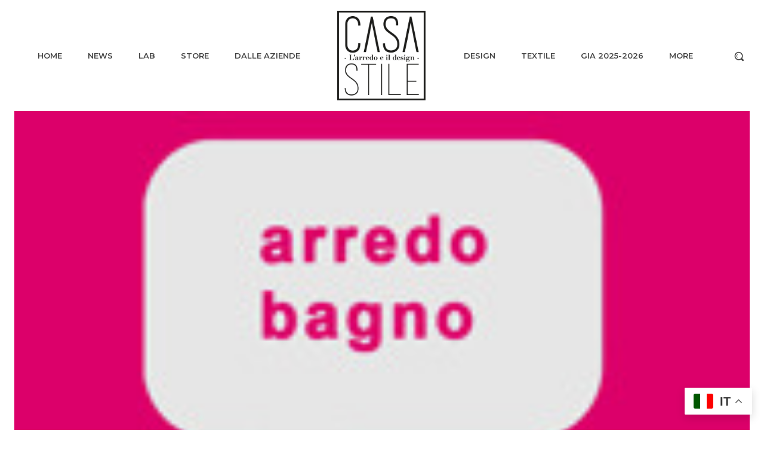

--- FILE ---
content_type: text/javascript; charset=UTF-8
request_url: https://adv.bricoportale.it/www/delivery/ajs.php?zoneid=116&cb=32439809871&charset=UTF-8&loc=https%3A//www.casastileweb.it/lab/comunicazione/sezione-arredo-bagno/
body_size: 272
content:
var OX_8949bb43 = '';
OX_8949bb43 += "<"+"div id=\'beacon_aaff96a3b1\' style=\'position: absolute; left: 0px; top: 0px; visibility: hidden;\'><"+"img src=\'https://adv.bricoportale.it/www/delivery/lg.php?bannerid=0&amp;campaignid=0&amp;zoneid=116&amp;loc=https%3A%2F%2Fwww.casastileweb.it%2Flab%2Fcomunicazione%2Fsezione-arredo-bagno%2F&amp;cb=aaff96a3b1\' width=\'0\' height=\'0\' alt=\'\' style=\'width: 0px; height: 0px;\' /><"+"/div>\n";
document.write(OX_8949bb43);


--- FILE ---
content_type: text/javascript; charset=UTF-8
request_url: https://adv.bricoportale.it/www/delivery/ajs.php?zoneid=115&cb=85266251889&charset=UTF-8&loc=https%3A//www.casastileweb.it/lab/comunicazione/sezione-arredo-bagno/
body_size: 76
content:
var OX_426302e2 = '';
OX_426302e2 += "<"+"div id=\'beacon_fe735e8056\' style=\'position: absolute; left: 0px; top: 0px; visibility: hidden;\'><"+"img src=\'https://adv.bricoportale.it/www/delivery/lg.php?bannerid=0&amp;campaignid=0&amp;zoneid=115&amp;loc=https%3A%2F%2Fwww.casastileweb.it%2Flab%2Fcomunicazione%2Fsezione-arredo-bagno%2F&amp;cb=fe735e8056\' width=\'0\' height=\'0\' alt=\'\' style=\'width: 0px; height: 0px;\' /><"+"/div>\n";
document.write(OX_426302e2);


--- FILE ---
content_type: text/javascript; charset=UTF-8
request_url: https://adv.bricoportale.it/www/delivery/ajs.php?zoneid=115&cb=71342603623&charset=UTF-8&loc=https%3A//www.casastileweb.it/lab/comunicazione/sezione-arredo-bagno/
body_size: 74
content:
var OX_83bda535 = '';
OX_83bda535 += "<"+"div id=\'beacon_4e467081c1\' style=\'position: absolute; left: 0px; top: 0px; visibility: hidden;\'><"+"img src=\'https://adv.bricoportale.it/www/delivery/lg.php?bannerid=0&amp;campaignid=0&amp;zoneid=115&amp;loc=https%3A%2F%2Fwww.casastileweb.it%2Flab%2Fcomunicazione%2Fsezione-arredo-bagno%2F&amp;cb=4e467081c1\' width=\'0\' height=\'0\' alt=\'\' style=\'width: 0px; height: 0px;\' /><"+"/div>\n";
document.write(OX_83bda535);
